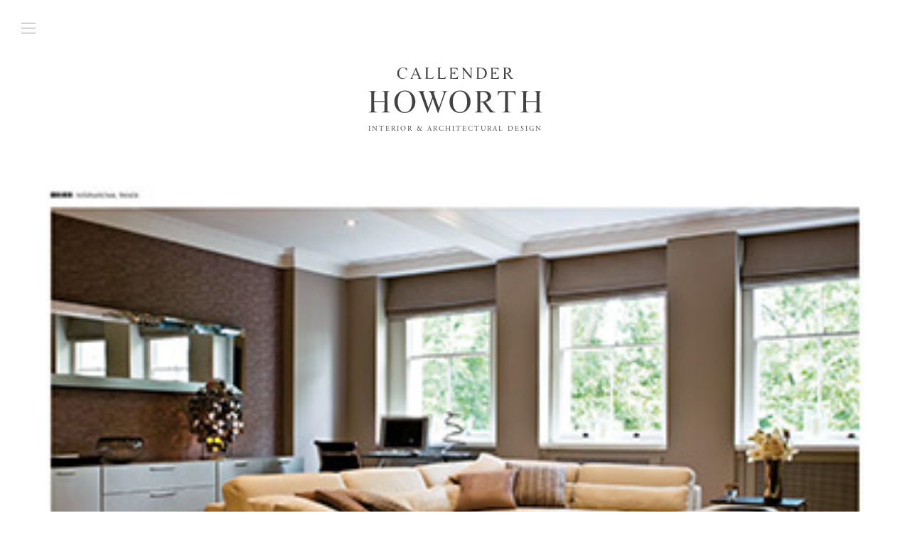

--- FILE ---
content_type: text/html; charset=UTF-8
request_url: https://callenderhoworth.com/pressreleases/modern-decoration-2/
body_size: 35946
content:
<!doctype html>
<html class="no-js" lang="en" dir="ltr">
	<head>
		<meta charset="utf-8">
		<meta http-equiv="x-ua-compatible" content="ie=edge">
		<meta name="viewport" content="width=device-width, initial-scale=1.0">
		<meta property="og:url" content="https://callenderhoworth.com/pressreleases/modern-decoration-2/" />
		<meta property="og:type" content="article" />
		<meta property="og:image" content="https://callenderhoworth.com/wp-content/uploads/2012/05/InternationalTrends_March-2012_400px.jpg" />
		<meta property="og:description" content="Callender Howorth среди лучших дизайнеров года!"/>
		<script>!function(e,c){e[c]=e[c]+(e[c]&&" ")+"quform-js"}(document.documentElement,"className");</script><meta name='robots' content='index, follow, max-image-preview:large, max-snippet:-1, max-video-preview:-1' />

	<!-- This site is optimized with the Yoast SEO Premium plugin v22.9 (Yoast SEO v24.0) - https://yoast.com/wordpress/plugins/seo/ -->
	<title>Modern Decoration | Callender Howorth</title>
	<link rel="canonical" href="https://callenderhoworth.com/pressreleases/modern-decoration-2/" />
	<meta property="og:locale" content="en_GB" />
	<meta property="og:type" content="article" />
	<meta property="og:title" content="Modern Decoration" />
	<meta property="og:description" content="Callender Howorth среди лучших дизайнеров года!" />
	<meta property="og:url" content="https://callenderhoworth.com/pressreleases/modern-decoration-2/" />
	<meta property="og:site_name" content="Callender Howorth" />
	<meta property="article:modified_time" content="2015-07-16T15:18:43+00:00" />
	<meta property="og:image" content="https://callenderhoworth.com/wp-content/uploads/2012/05/InternationalTrends_March-2012_400px.jpg" />
	<meta property="og:image:width" content="400" />
	<meta property="og:image:height" content="263" />
	<meta property="og:image:type" content="image/jpeg" />
	<meta name="twitter:card" content="summary_large_image" />
	<script type="application/ld+json" class="yoast-schema-graph">{"@context":"https://schema.org","@graph":[{"@type":"WebPage","@id":"https://callenderhoworth.com/pressreleases/modern-decoration-2/","url":"https://callenderhoworth.com/pressreleases/modern-decoration-2/","name":"Modern Decoration | Callender Howorth","isPartOf":{"@id":"https://callenderhoworth.com/#website"},"primaryImageOfPage":{"@id":"https://callenderhoworth.com/pressreleases/modern-decoration-2/#primaryimage"},"image":{"@id":"https://callenderhoworth.com/pressreleases/modern-decoration-2/#primaryimage"},"thumbnailUrl":"https://callenderhoworth.com/wp-content/uploads/2012/05/InternationalTrends_March-2012_400px.jpg","datePublished":"2015-07-15T16:59:48+00:00","dateModified":"2015-07-16T15:18:43+00:00","breadcrumb":{"@id":"https://callenderhoworth.com/pressreleases/modern-decoration-2/#breadcrumb"},"inLanguage":"en-GB","potentialAction":[{"@type":"ReadAction","target":["https://callenderhoworth.com/pressreleases/modern-decoration-2/"]}]},{"@type":"ImageObject","inLanguage":"en-GB","@id":"https://callenderhoworth.com/pressreleases/modern-decoration-2/#primaryimage","url":"https://callenderhoworth.com/wp-content/uploads/2012/05/InternationalTrends_March-2012_400px.jpg","contentUrl":"https://callenderhoworth.com/wp-content/uploads/2012/05/InternationalTrends_March-2012_400px.jpg","width":400,"height":263},{"@type":"BreadcrumbList","@id":"https://callenderhoworth.com/pressreleases/modern-decoration-2/#breadcrumb","itemListElement":[{"@type":"ListItem","position":1,"name":"Home","item":"https://callenderhoworth.com/"},{"@type":"ListItem","position":2,"name":"Modern Decoration"}]},{"@type":"WebSite","@id":"https://callenderhoworth.com/#website","url":"https://callenderhoworth.com/","name":"Callender Howorth","description":"Luxury Interior Designer in London, Architecture &amp; Styling | Callender Howorth","potentialAction":[{"@type":"SearchAction","target":{"@type":"EntryPoint","urlTemplate":"https://callenderhoworth.com/?s={search_term_string}"},"query-input":{"@type":"PropertyValueSpecification","valueRequired":true,"valueName":"search_term_string"}}],"inLanguage":"en-GB"}]}</script>
	<!-- / Yoast SEO Premium plugin. -->


<link rel="alternate" title="oEmbed (JSON)" type="application/json+oembed" href="https://callenderhoworth.com/wp-json/oembed/1.0/embed?url=https%3A%2F%2Fcallenderhoworth.com%2Fpressreleases%2Fmodern-decoration-2%2F" />
<link rel="alternate" title="oEmbed (XML)" type="text/xml+oembed" href="https://callenderhoworth.com/wp-json/oembed/1.0/embed?url=https%3A%2F%2Fcallenderhoworth.com%2Fpressreleases%2Fmodern-decoration-2%2F&#038;format=xml" />
<style id='wp-img-auto-sizes-contain-inline-css' type='text/css'>
img:is([sizes=auto i],[sizes^="auto," i]){contain-intrinsic-size:3000px 1500px}
/*# sourceURL=wp-img-auto-sizes-contain-inline-css */
</style>
<style id='wp-emoji-styles-inline-css' type='text/css'>

	img.wp-smiley, img.emoji {
		display: inline !important;
		border: none !important;
		box-shadow: none !important;
		height: 1em !important;
		width: 1em !important;
		margin: 0 0.07em !important;
		vertical-align: -0.1em !important;
		background: none !important;
		padding: 0 !important;
	}
/*# sourceURL=wp-emoji-styles-inline-css */
</style>
<style id='wp-block-library-inline-css' type='text/css'>
:root{--wp-block-synced-color:#7a00df;--wp-block-synced-color--rgb:122,0,223;--wp-bound-block-color:var(--wp-block-synced-color);--wp-editor-canvas-background:#ddd;--wp-admin-theme-color:#007cba;--wp-admin-theme-color--rgb:0,124,186;--wp-admin-theme-color-darker-10:#006ba1;--wp-admin-theme-color-darker-10--rgb:0,107,160.5;--wp-admin-theme-color-darker-20:#005a87;--wp-admin-theme-color-darker-20--rgb:0,90,135;--wp-admin-border-width-focus:2px}@media (min-resolution:192dpi){:root{--wp-admin-border-width-focus:1.5px}}.wp-element-button{cursor:pointer}:root .has-very-light-gray-background-color{background-color:#eee}:root .has-very-dark-gray-background-color{background-color:#313131}:root .has-very-light-gray-color{color:#eee}:root .has-very-dark-gray-color{color:#313131}:root .has-vivid-green-cyan-to-vivid-cyan-blue-gradient-background{background:linear-gradient(135deg,#00d084,#0693e3)}:root .has-purple-crush-gradient-background{background:linear-gradient(135deg,#34e2e4,#4721fb 50%,#ab1dfe)}:root .has-hazy-dawn-gradient-background{background:linear-gradient(135deg,#faaca8,#dad0ec)}:root .has-subdued-olive-gradient-background{background:linear-gradient(135deg,#fafae1,#67a671)}:root .has-atomic-cream-gradient-background{background:linear-gradient(135deg,#fdd79a,#004a59)}:root .has-nightshade-gradient-background{background:linear-gradient(135deg,#330968,#31cdcf)}:root .has-midnight-gradient-background{background:linear-gradient(135deg,#020381,#2874fc)}:root{--wp--preset--font-size--normal:16px;--wp--preset--font-size--huge:42px}.has-regular-font-size{font-size:1em}.has-larger-font-size{font-size:2.625em}.has-normal-font-size{font-size:var(--wp--preset--font-size--normal)}.has-huge-font-size{font-size:var(--wp--preset--font-size--huge)}.has-text-align-center{text-align:center}.has-text-align-left{text-align:left}.has-text-align-right{text-align:right}.has-fit-text{white-space:nowrap!important}#end-resizable-editor-section{display:none}.aligncenter{clear:both}.items-justified-left{justify-content:flex-start}.items-justified-center{justify-content:center}.items-justified-right{justify-content:flex-end}.items-justified-space-between{justify-content:space-between}.screen-reader-text{border:0;clip-path:inset(50%);height:1px;margin:-1px;overflow:hidden;padding:0;position:absolute;width:1px;word-wrap:normal!important}.screen-reader-text:focus{background-color:#ddd;clip-path:none;color:#444;display:block;font-size:1em;height:auto;left:5px;line-height:normal;padding:15px 23px 14px;text-decoration:none;top:5px;width:auto;z-index:100000}html :where(.has-border-color){border-style:solid}html :where([style*=border-top-color]){border-top-style:solid}html :where([style*=border-right-color]){border-right-style:solid}html :where([style*=border-bottom-color]){border-bottom-style:solid}html :where([style*=border-left-color]){border-left-style:solid}html :where([style*=border-width]){border-style:solid}html :where([style*=border-top-width]){border-top-style:solid}html :where([style*=border-right-width]){border-right-style:solid}html :where([style*=border-bottom-width]){border-bottom-style:solid}html :where([style*=border-left-width]){border-left-style:solid}html :where(img[class*=wp-image-]){height:auto;max-width:100%}:where(figure){margin:0 0 1em}html :where(.is-position-sticky){--wp-admin--admin-bar--position-offset:var(--wp-admin--admin-bar--height,0px)}@media screen and (max-width:600px){html :where(.is-position-sticky){--wp-admin--admin-bar--position-offset:0px}}
/*wp_block_styles_on_demand_placeholder:6973f672c1525*/
/*# sourceURL=wp-block-library-inline-css */
</style>
<style id='classic-theme-styles-inline-css' type='text/css'>
/*! This file is auto-generated */
.wp-block-button__link{color:#fff;background-color:#32373c;border-radius:9999px;box-shadow:none;text-decoration:none;padding:calc(.667em + 2px) calc(1.333em + 2px);font-size:1.125em}.wp-block-file__button{background:#32373c;color:#fff;text-decoration:none}
/*# sourceURL=/wp-includes/css/classic-themes.min.css */
</style>
<link rel='stylesheet' id='contact-form-7-css' href='https://callenderhoworth.com/wp-content/plugins/contact-form-7/includes/css/styles.css?ver=6.1.4' type='text/css' media='all' />
<link rel='stylesheet' id='quform-css' href='https://callenderhoworth.com/wp-content/plugins/quform/cache/quform.css?ver=1740295201' type='text/css' media='all' />
<script type="text/javascript" src="https://callenderhoworth.com/wp-includes/js/jquery/jquery.min.js?ver=3.7.1" id="jquery-core-js"></script>
<script type="text/javascript" src="https://callenderhoworth.com/wp-includes/js/jquery/jquery-migrate.min.js?ver=3.4.1" id="jquery-migrate-js"></script>
<link rel="https://api.w.org/" href="https://callenderhoworth.com/wp-json/" /><link rel="EditURI" type="application/rsd+xml" title="RSD" href="https://callenderhoworth.com/xmlrpc.php?rsd" />
<meta name="generator" content="WordPress 6.9" />
<link rel='shortlink' href='https://callenderhoworth.com/?p=3592' />
				
				<link rel="stylesheet" href="https://use.typekit.net/bpy1vul.css">
		<link rel="stylesheet" href="/wp-content/themes/ch/css/foundation.css">
		<link rel="stylesheet" type="text/css" href="/wp-content/themes/ch/slick/slick.css"/>
		<link rel="stylesheet" type="text/css" href="/wp-content/themes/ch/slick/slick-theme.css"/>
		<link rel="stylesheet" href="/wp-content/themes/ch/css/app.css">
		<link rel="icon" type="image/png" sizes="96x96" href="/wp-content/uploads/2021/01/Favicon.png">
		<!-- Facebook pixel -->
		<!-- Facebook Pixel Code -->
		<script>
			!function(f,b,e,v,n,t,s)
			{if(f.fbq)return;n=f.fbq=function(){n.callMethod?
			n.callMethod.apply(n,arguments):n.queue.push(arguments)};
			if(!f._fbq)f._fbq=n;n.push=n;n.loaded=!0;n.version='2.0';
			n.queue=[];t=b.createElement(e);t.async=!0;
			t.src=v;s=b.getElementsByTagName(e)[0];
			s.parentNode.insertBefore(t,s)}(window,document,'script',
			'https://connect.facebook.net/en_US/fbevents.js');
			
			fbq('init', '180772218066550'); 
			fbq('track', 'PageView');
			fbq('track', 'Contact');
			fbq('track', 'Lead');
			
			</script>
			<noscript>
			 <img height="1" width="1" 
			src="https://www.facebook.com/tr?id=180772218066550&ev=PageView
			&noscript=1"/>
			</noscript>
		<!-- End Facebook Pixel Code -->
		<!-- Google Tag Manager -->
		<script>(function(w,d,s,l,i){w[l]=w[l]||[];w[l].push({'gtm.start':
		new Date().getTime(),event:'gtm.js'});var f=d.getElementsByTagName(s)[0],
		j=d.createElement(s),dl=l!='dataLayer'?'&l='+l:'';j.async=true;j.src=
		'https://www.googletagmanager.com/gtm.js?id='+i+dl;f.parentNode.insertBefore(j,f);
		})(window,document,'script','dataLayer','GTM-NWBNSPF');</script>
		<!-- End Google Tag Manager -->
		<!-- Global site tag (gtag.js) - Google Analytics -->
		<script async src="https://www.googletagmanager.com/gtag/js?id=G-3ZRZKCSWHR"></script>
		<script>
		  window.dataLayer = window.dataLayer || [];
		  function gtag(){dataLayer.push(arguments);}
		  gtag('js', new Date());

		  gtag('config', 'G-3ZRZKCSWHR');
		</script>
	</head>
	<body class="wp-singular press_release-template-default single single-press_release postid-3592 wp-theme-ch">
		
		<div id="hamburger">
			<svg version="1.1" xmlns="http://www.w3.org/2000/svg" xmlns:xlink="http://www.w3.org/1999/xlink" x="0px" y="0px"
	 viewBox="0 0 20 15" style="enable-background:new 0 0 20 15;" xml:space="preserve">

<rect class="disa" width="20" height="1"/>
<rect class="disa" y="14" class="st0" width="20" height="1"/>
<rect class="turn-1" y="7" class="st0" width="20" height="1"/>
<rect class="turn-2" y="7" class="st0" width="20" height="1"/>
</svg>
		</div>
		
		<nav>
			<ul>
				<li>
					<a href="/">
						Home
					</a>
				</li>
				<li>
					<a href="/about-us">
						About Us
					</a>
				</li>
				<li>
					<a href="/what-we-do">
						What We Do
					</a>
				</li>
				<li>
					<a href="/luxury-interior-design-projects">
						Projects
					</a>
				</li>
				<li>
					<a href="/london-interior-designers-blog">
						Insights
					</a>
				</li>
				<li>
					<a href="/press">
						Press
					</a>
				</li>
				<li>
					<a href="/contact">
						Contact
					</a>
				</li>
			</ul>
		</nav>
		
		<div id="container">
			
			
		
			<div id="logo">
				<a href="/">
					<svg version="1.1" xmlns="http://www.w3.org/2000/svg" xmlns:xlink="http://www.w3.org/1999/xlink" x="0px" y="0px"
	 viewBox="0 0 1178 308" style="enable-background:new 0 0 1178 308;" xml:space="preserve">
<path d="M533.5,161.9c-4,0.8-8.6,4.3-11.3,8.9c-1.1,1.8-6.4,15.8-11.7,31.2c-5.3,15.4-12.9,37-16.7,48c-3.8,11-8.2,23.8-9.8,28.5
	c-4.5,13.5-10,28.4-10.8,29.2c-0.4,0.4-1.2,0.4-1.8,0c-0.7-0.4-3.4-7.2-6.2-15.2S456.9,269,453,258c-3.9-11-8.7-24.7-10.7-30.5
	c-1.9-5.8-4.1-11.5-4.7-12.8c-1.2-2.3-1.3-2.2-2.6,2c-0.7,2.4-2.8,8.4-4.6,13.3c-1.8,5-8.7,24.3-15.4,42.9
	c-6.6,18.7-12.2,34.2-12.5,34.4c-1.6,1.6-3.8-2.9-9.9-19.9c-3.7-10.7-8.6-24.1-10.7-29.9c-2.1-5.8-7.4-20.6-11.8-33
	c-21.4-60.2-20.9-59.3-29.2-61.9c-2.4-0.8-5.1-1.7-5.9-2c-1.9-0.7,20.4-1.3,38.2-0.9c12.4,0.3,13.3,0.7,5.3,2.3
	c-3.8,0.8-6.7,6.1-6,11c0.5,3.8,7.7,25.3,22,66c3.7,10.5,7.9,22.5,9.3,26.8c1.4,4.3,2.9,7.4,3.4,6.9c0.7-0.7,9.7-25.7,15.3-42.7
	c1.3-3.8,4.1-12,6.3-18l4-11l-5.2-14.5c-4.6-12.7-5.8-15.1-9.8-19.2c-3.5-3.6-5.7-4.9-8.8-5.4c-10.3-1.7-3-2.4,22.7-2.3
	c25.4,0.1,27.3,0.2,22.3,1.5c-7.2,1.7-10,4.8-10,11.2c0,4.5,5.2,20.8,20,62.2c2.8,8,7,19.8,9.2,26.3c2.2,6.4,4.3,11.7,4.7,11.7
	c1.2,0,33.4-94.2,33.9-99.1c0.2-2.5-0.1-5.5-0.7-6.6c-1.3-2.6-7-5.3-10.9-5.3c-1.7,0-3.4-0.4-3.7-1c-0.4-0.7,6.7-1,20.5-1
	C536.7,159.5,542.2,160.3,533.5,161.9z M309.9,194.4c10.9,20.9,11.3,51.7,1.1,72.3c-9.9,20-26.2,33.9-45.6,38.8
	c-7.3,1.9-24.8,2.6-32.4,1.3c-15.6-2.6-32.6-13.7-42.3-27.7c-10.1-14.4-14.1-27.8-14.1-47.6c0-16.1,1.3-22.3,8-36
	c3.9-7.9,6.1-10.9,13.3-18.1c13-12.9,25.1-18.9,42.8-20.9C269.7,153.2,295.9,167.6,309.9,194.4z M295.1,220
	c-3.4-37.7-20.4-58.4-48.3-58.5c-21.2,0-36,12.8-43.4,37.3c-9.5,31.8-2.9,73.8,14.3,91.4c9.6,9.8,22.2,13.6,37.3,11.3
	C284,296.9,299.2,266.1,295.1,220z M675.8,279.6c-10.3,13.7-23.7,22.8-38.9,26.4c-10,2.3-27.7,1.9-36.9-0.9
	c-11-3.3-19.1-7.8-26.6-14.8c-16.7-15.6-23.9-33.7-23.8-59.3c0.1-22.8,5.6-37.5,19.5-52.2c12.8-13.6,26.1-20.2,44.8-22.3
	c13.3-1.5,30,1.5,40,7.3C693.3,186.5,703.9,242.3,675.8,279.6z M659.8,187c-8.2-16.3-22.7-25.5-40.3-25.5
	c-17.1,0-30.4,8.8-38.6,25.5c-6.8,13.9-8.2,21.1-8.2,43.5c-0.1,17,0.2,20.7,2.1,28.5c4.7,18.9,14,32.8,25.6,38.5
	c9,4.4,17,5.7,26.6,4.1c10.5-1.8,17-4.9,23.5-11.5c10.5-10.6,15.6-23.5,17.7-44.8C670.1,225.3,666.6,200.7,659.8,187z M145.8,302.5
	c-5.5-0.1-12.1-3.1-14.5-6.6c-1.7-2.6-1.8-6.6-2.1-59.4c-0.2-31.1,0-58.9,0.3-61.9c1-8,4.9-11.7,14-13.5c6.5-1.3,5-1.4-24-1.4
	c-27.2,0-30.3,0.1-25,1.2c7.6,1.6,10.5,3,13,6.4c1.9,2.5,2,4.5,2.3,31.5l0.3,28.7H75H40V200c0-30,0.4-32.8,5.5-36.1
	c1.5-1,5.7-2.3,9.4-3c5.8-1,2.8-1.2-24.4-1.2c-29,0-30.6,0.1-24.6,1.4c8.3,1.8,10.8,3.5,13.2,9c1.9,4.2,2,6.8,1.7,63.1
	c-0.3,64-0.2,62.3-6,66.6c-1.8,1.4-4.9,2.2-8.8,2.5c-3.3,0.2-6,0.8-6,1.3s13.6,0.9,30.5,0.9c19.7,0,30.5-0.4,30.5-1
	c0-0.5-1.6-1-3.6-1c-5.6,0-11-2-14.1-5.2l-2.8-2.9l-0.3-30.5l-0.3-30.4H75h35.1l-0.3,29.9c-0.3,28.5-0.4,30.1-2.4,32.8
	c-2.8,3.9-8,6.3-13.6,6.3c-2.7,0-4.8,0.5-4.8,1c0,0.6,10.8,1,30.5,1s30.5-0.4,30.5-1C150,303,148.1,302.5,145.8,302.5z M862,303.6
	c0,0.5-8.4,0.9-19,0.9h-19l-2.5-3.7c-1.3-2.1-7.1-10.2-12.7-17.9c-8.5-11.7-17.1-23.5-32.7-45.1c-1.4-2-2.5-2.2-10.5-2.3h-8.8
	l0.4,27.8c0.5,32.2,0.9,34,8,37.2c2.4,1.1,6.4,2,9.1,2c2.6,0,4.7,0.5,4.7,1c0,0.6-10.8,1-30.5,1s-30.5-0.4-30.5-1c0-0.5,1.9-1,4.2-1
	s6.2-1,8.6-2.1c8-3.9,7.7-1.3,7.7-68.9c0-64.8,0.2-63-5.7-67.3c-1.4-1.1-5.5-2.5-9-3.3c-5.5-1.1-1.4-1.2,33.2-1
	c34.5,0.2,40.2,0.5,45,2.1c15.4,4.9,24.2,13.4,27.6,26.7c1.4,5.2,1.4,7.4,0.5,13.1c-0.6,3.8-1.9,8.3-2.7,9.9
	c-2.3,4.5-9.2,11.6-13.9,14.3c-4.1,2.4-15.5,6.5-18.1,6.5c-2,0-1.7,1.5,0.9,4.7c1.3,1.5,7.9,10.7,14.7,20.3
	c25,35.5,30.1,40.3,45.8,44C859.6,302.1,862,303.1,862,303.6z M786,227.6c7.9-3,14.8-8.7,18.4-15.1c2.9-5.1,3.1-6.2,3.1-15
	c0-7.5-0.4-10.4-2.1-14.1c-6.7-14.3-21.2-20.3-41.2-16.9l-7.2,1.2v31.5v31.6l11.8-0.5C777.3,229.9,782,229.2,786,227.6z
	 M994.8,159.5H936h-58.9l-0.5,4.3c-1.2,10.1-1.6,27.7-0.7,27.7c0.6,0,1.3-1.2,1.7-2.7c2.2-10.4,6.7-17.1,13.9-20.4
	c3.3-1.5,6.5-1.9,19.3-1.9h15.3l-0.3,63.4c-0.3,62.4-0.3,63.5-2.4,66.3c-2.8,3.9-8,6.3-13.6,6.3c-2.7,0-4.8,0.5-4.8,1
	c0,0.6,10.7,1,30,1s30-0.4,30-1c0-0.5-1.9-1-4.2-1s-6.1-0.9-8.4-2c-7.6-3.7-7.4-1.6-7.4-72.1v-62l15.8,0.3
	c14.4,0.3,16.1,0.5,20.6,2.8c6.3,3.2,10.2,8.6,11.8,16.1c0.7,3.3,1.7,5.9,2.3,5.9c1.2,0,1.1-9-0.1-24.7L994.8,159.5z M1173.7,302.5
	c-5.6,0-12.8-3.6-14.7-7.5c-2.1-4.2-2.3-121.2-0.1-126.2c1.8-4.3,4.9-6.2,12.9-7.8c6.1-1.2,4.1-1.3-24.3-1.3
	c-26.9,0-30.2,0.2-25,1.2c7.3,1.5,9.5,2.6,12.9,6.7l2.6,3.1v28.4v28.4h-35h-35l0.1-27.2c0-18.5,0.4-28.4,1.2-30.7
	c1.7-4.8,5.5-7.2,13.4-8.6c6-1.1,3.3-1.3-24.2-1.3c-27.6,0-30.3,0.2-24.7,1.3c7.4,1.5,11,3.7,13.5,8.6c1.6,3.2,1.7,7.7,1.5,63.6
	c-0.3,58.7-0.3,60.2-2.3,62.9c-3,3.9-8.2,6.4-13.7,6.4c-2.7,0-4.8,0.5-4.8,1c0,0.6,10.8,1,30.5,1s30.5-0.4,30.5-1c0-0.5-1.8-1-4.1-1
	c-2.2,0-6.2-0.9-8.8-2.1c-7.9-3.4-8.1-4.1-8.1-37.9v-29h35h35v28.8c0,25.3-0.2,29.1-1.8,32.1c-2.6,5.2-6.3,7.4-13.2,7.9
	c-3.3,0.2-6,0.8-6,1.3s13.6,0.9,30.5,0.9c19.7,0,30.5-0.4,30.5-1C1178,303,1176.1,302.5,1173.7,302.5z M225.8,77.4
	c8.5,1.2,13.9,0.3,21.7-3.5c5.3-2.6,8.1-4.7,11.4-8.9c2.4-3.1,4.1-5.8,3.8-6.1c-0.6-0.6-7.6,6.6-7.7,7.8c0,0.4-2.1,2-4.7,3.5
	C246,72.7,244.6,73,236,73c-8.6,0-10-0.3-14.2-2.8c-10-5.8-14.3-16.7-13.6-33.6c0.7-14.9,4.9-24.5,13-29.8c3.5-2.4,5.4-2.9,12.3-3.1
	c6.7-0.3,8.9,0,12.2,1.6c5.4,2.8,9.9,7.7,12.9,14c1.4,3,2.7,5.2,3,5c0.7-0.8-0.9-22.8-1.8-22.8c-0.4,0-0.8,0.5-0.8,1
	c0,2.5-4.4,2.6-10.9,0.2c-15.3-5.6-33-1.4-42.6,10c-1.6,1.8-4.2,6.2-5.9,9.8c-2.9,6-3.1,7.3-3.1,17.5c0,9.8,0.3,11.6,2.7,16.7
	C204.5,68.1,214.4,75.8,225.8,77.4z M341,69.7c0-0.6-1.5-5-3.2-9.7l-3.3-8.5l-15.3,0.2L303.9,52l-3.5,7.9c-1.9,4.4-3.4,8.7-3.4,9.7
	c0,2.1,3.6,4.9,6.2,4.9c1,0,1.8,0.5,1.8,1c0,0.6-4.3,1-11,1c-6,0-11-0.4-11-0.8s1.5-1.3,3.3-2c4-1.4,5.4-3.7,13.6-23.2
	c3.4-8,8-18.5,10.1-23.5c2.1-4.9,5.5-12.8,7.5-17.5c4.4-10.2,5.1-11.1,6.4-7.9c0.6,1.3,3.5,8.5,6.6,15.9c6.8,16.2,13.7,33,17.8,42.5
	c3.8,9.1,7.1,13.4,10.8,14.2c6.8,1.3,1.9,2.3-11.7,2.3c-9.4,0-14.3-0.4-13.9-1c0.3-0.5,1.4-1,2.4-1C337.9,74.5,341,71.5,341,69.7z
	 M332,46.7c0-0.5-1.5-4.4-3.4-8.8c-1.8-4.3-4.6-10.9-6.1-14.7c-1.6-3.7-3-6.6-3.2-6.3c-0.4,0.4-13.3,29.7-13.3,30.3
	c0,0.2,5.9,0.3,13,0.3C326.2,47.5,332,47.1,332,46.7z M409.4,76.2l28.9-0.2l2.9-8.5c3.7-11,3.5-12.6-0.4-6c-5.6,9.2-9.7,10.9-26,11
	c-10.8,0-12.3-0.7-13.3-6.3c-0.4-1.8-0.5-15.7-0.3-31l0.3-27.9l2.4-1.9c1.3-1,3.5-1.9,5-1.9c1.4,0,3.3-0.5,4.1-1
	c1-0.6-4.2-0.9-15.5-0.9c-14.3,0.1-16.4,0.3-13.4,1.3c7.3,2.3,7,0.2,6.7,36.4l-0.3,32.6l-2.5,1.2c-1.4,0.7-3.6,1.7-5,2.3
	C381.2,76.1,388.9,76.3,409.4,76.2z M520.9,76.5l1.6-5.7c0.9-3.2,2-6.9,2.5-8.3c1.8-5.4,1.9-6,1.2-6c-0.5,0-1.3,1.5-2,3.4
	c-1.9,5.1-7.4,10.1-12.6,11.5c-2.4,0.6-8.9,1.1-14.2,1.1c-14.5,0-13.4,2.8-13.4-34.2c0-29.5,0.1-30.9,2-32.8c1.2-1.2,3.3-2,5.4-2
	c1.9,0,3.8-0.4,4.1-1c0.4-0.7-5.2-1-16.2-0.9c-13,0.1-16,0.3-13.3,1.1c1.9,0.6,4.1,1.2,4.8,1.4c2.8,0.8,3.3,6.1,3,36.5
	c-0.3,29.5-0.4,30.9-2.3,32.3c-1.1,0.9-2.9,1.6-4,1.6c-1.1,0-2.7,0.5-3.5,1c-1,0.6,8.5,1,27.7,1H520.9z M605.7,76.5l1.4-12
	c0.8-6.6,1.2-12,0.8-12c-0.4,0-1,1.7-1.4,3.7c-2.2,12-7.9,15.5-26.3,16.1c-8.8,0.3-12.6,0.1-13.7-0.8c-1.2-1-1.5-4.1-1.5-16.1V40.5
	h6.9c11,0,12.3,0.9,14.9,10c0.8,2.7,1-0.1,1.1-12.3c0.1-10.3-0.2-15.6-0.9-15.2c-0.5,0.3-1,2.1-1,3.8c-0.1,6.3-4,8.7-13.9,8.7H565
	V20.9V6.2l13.3,0.5C590,7.1,592.1,7.4,596,9.6c4.3,2.4,5.9,4.4,8.1,10.4c1.8,4.8,2,1.7,0.6-8l-1.2-9L575,2.8
	c-16.6,0-27.1,0.2-25,0.7c6,1.5,6,1.3,6,35.9c0,17.6-0.4,32.2-1,33.1c-0.5,0.8-2.6,2-4.7,2.6c-3.1,1,1.4,1.2,25.8,1.3L605.7,76.5z
	 M686.1,3.2c7.2,0.8,7.4,1.3,7.7,30.6l0.3,26l-4.3-5.3c-2.4-2.9-5.4-6.7-6.8-8.5c-1.4-1.8-8.3-10.4-15.5-19
	c-7.1-8.7-14.5-17.7-16.3-20.1L648,2.5h-8.3h-8.2l3.4,1.8c6.8,3.4,7.1,5.1,7.1,37.8c0,28.8,0,29.1-2.2,31.1
	c-1.3,1.2-3.6,2.3-5.3,2.6c-1.6,0.2,2.9,0.4,10,0.4c7.9,0.1,11.6-0.2,9.3-0.6c-4.8-1-6.6-2.6-7.3-6.5c-0.3-1.7-0.5-14.1-0.3-27.5
	l0.3-24.3l7,8.3c3.9,4.6,7.9,9.5,9,11c7.1,9.6,33,39.9,34.1,39.9c1.1,0,1.4-6.5,1.6-34.4c0.3-38.6,0.2-38.1,7.7-38.9
	c2-0.2-2.5-0.4-9.9-0.4C688.6,2.8,684.1,3,686.1,3.2z M729,75.3c1.4-0.5,3.6-1.5,5-2.2l2.5-1.2l0.3-32.6c0.3-36.2,0.6-34.1-6.7-36.4
	c-3-1-0.6-1.2,14.6-1.3c21.4-0.1,31.9,1.1,39,4.5c24.9,12,24.1,54.3-1.3,65.5c-8.4,3.8-16.9,4.9-36.9,4.8
	C731.6,76.4,727.2,76.1,729,75.3z M747,71.5l2.3,0.5c7.3,1.6,17,1.2,22.4-1c5.3-2.2,11.8-9,14.9-15.8c2.6-5.5,2.9-7.3,2.9-16.2
	s-0.3-10.7-2.9-16.3C780.3,9,766.4,2.5,750.8,5.8L747,6.6V39V71.5z M827.5,74.7c-2.1,0.5-4.1,1.1-4.4,1.3
	c-0.2,0.3,12.9,0.5,29.2,0.5h29.6l0.5-3.2c1.4-8.4,2.6-17.9,2.6-19.5c-0.1-2.8-1.6,0.3-2.4,4.8c-0.9,4.8-3.8,8.5-8.9,11.1
	c-3.3,1.6-6.6,2.2-15.3,2.6c-6.2,0.2-12.4,0.2-13.8-0.2l-2.6-0.6V56V40.5h7c3.8,0,8,0.5,9.3,1.1c2.9,1.3,4.7,4.8,4.7,8.9
	c0,1.7,0.5,3,1,3c0.6,0,1-5.8,1-15.5s-0.4-15.5-1-15.5c-0.5,0-1,1.6-1,3.6c0,2.6-0.8,4.3-2.9,6.5c-2.7,2.7-3.5,2.9-10.5,2.9H842
	V20.9V6.2l13.3,0.5c8,0.3,14.2,1,15.7,1.7c4.5,2.4,9,7.4,9.6,10.8c0.3,1.8,1,3.3,1.5,3.3s0.6-1.2,0.3-2.7c-0.3-1.6-0.8-5.9-1.2-9.8
	l-0.7-7l-29-0.2c-23.9-0.1-28.2,0.1-24.5,1c4.2,1.1,4.5,1.5,5.2,5.2c0.9,5.2,0.9,55.8,0,61C831.5,73.6,831.1,74,827.5,74.7z
	 M909,75.5c0.8-0.5,2.4-1,3.6-1c1.1,0,2.9-0.9,4-2.1c1.8-2,1.9-4.2,2.2-30.9C919,23,918.7,11.2,918,8.6c-0.9-3.6-1.5-4.1-5.8-5.4
	c-4.5-1.4-4.1-1.5,12.3-1.6c26-0.1,32.9,1.5,38.1,9.1c7.2,10.4,2.5,22.8-10.4,27.4l-4.9,1.8l4.4,6c2.4,3.4,6.2,8.8,8.5,12.1
	c7.3,10.4,11.4,14.2,16.9,15.6c2.7,0.7,4.9,1.6,4.9,2.1c0,0.4-4.4,0.8-9.7,0.8h-9.8l-9-12.6c-4.9-6.9-10.5-14.7-12.4-17.4
	c-3.2-4.7-3.6-5-7.7-5H929v14.8c0,13.2,0.2,15.1,1.8,16.5c1,1,2.7,1.7,3.8,1.7c1,0,2.6,0.5,3.4,1c1,0.6-3.8,1-14.5,1
	S908,76.1,909,75.5z M929,38.8l6.1-0.7c3.4-0.3,8-1.6,10.2-2.8c5.6-3.1,8.7-8,8.7-13.5c0-11.4-8.4-18.3-20.4-16.7L929,5.8v16.5V38.8
	z"/>
</svg>
				</a>
				<div id="subHead">
					<h6>
						Interior & Architectural Design
					</h6>
				</div>
			</div>
			
			
		
		

<div class="grid-container fullimage">
	<div class="grid-x grid-margin-x">
		<div class="small-12 small-offset-0 medium-12 medium-offset-0 cell">
<!-- 			<hr /> -->	
			
			<img width="400" height="263" src="https://callenderhoworth.com/wp-content/uploads/2012/05/InternationalTrends_March-2012_400px.jpg" class="attachment-large size-large wp-post-image" alt="" decoding="async" fetchpriority="high" srcset="https://callenderhoworth.com/wp-content/uploads/2012/05/InternationalTrends_March-2012_400px.jpg 400w, https://callenderhoworth.com/wp-content/uploads/2012/05/InternationalTrends_March-2012_400px-300x197.jpg 300w" sizes="(max-width: 400px) 100vw, 400px" />		</div>
	</div>
</div>

<div class="grid-container">
	<div class="grid-x grid-margin-x">
		<div class="small-10 small-offset-1 medium-12 medium-offset-0 cell">
		
			<div class="article">
		
				<h1>Modern Decoration</h1>
				<p class="date">July 15, 2015</p>
				
			
				<p>Callender Howorth среди лучших дизайнеров года!</p>
				
			</div>
		</div>
	
	</div>
</div>

<div class="grid-container">
	<div class="grid-x grid-margin-x">
		<div class="small-10 small-offset-1 medium-4 medium-offset-4 cell">
			
			<a href="/london-interior-designers-blog/">
				<button>
					Back to the blog
				</button>
			</a>
			
		</div>
	</div>
</div>
	



			<div class="full-width footer 
			">
				<div class="grid-container expanded">
					
					<div class="grid-x grid-margin-x">
						<div class="small-12 small-offset-0 medium-6 medium-offset-0 cell">
								<ul class="footer">
								<li>
									<a href="/services/uk-interior-design/">
										UK Interior Design
									</a>
								</li>
								<li>
									<a href="/services/interior-architecture/">
										Luxury Interior Architecture
									</a>
								</li>
								<li>
									<a href="/services/interior-renovation/">
										Luxury Interior Renovation
									</a>
								</li>
									<li>
									<a href="/services/live-beautifully-in-france-relocate-with-callender-howorth/">
										Live Beautifully in France
									</a>
								</li>
							</ul>
							
<!-- 							<p>
								3 Perseverance Works &bull; 25 Hackney Road &bull; London E2 8DD<br />
								+44 (0) 207 3368 560 &bull; info@callenderhoworth.com
							</p> -->
						</div>
						<div class="small-6 small-offset-0 medium-2 medium-offset-0 cell">
							<ul class="footer">
								<li>
									<a href="https://www.facebook.com/CallenderHoworth/" target="_blank">
										Facebook
									</a>
								</li>
								<li>
									<a href="https://www.instagram.com/callenderhoworth/?hl=en" target="_blank">
										Instagram
									</a>
								</li>
								<li>
									<a href="https://twitter.com/c_h_studio?lang=en" target="_blank">
										Twitter
									</a>
								</li>
								<li>
									<a href="https://www.houzz.co.uk/professionals/design-and-build/callender-howorth-interior-and-architectural-design-pfvwgb-pf~152086471" target="_blank">
										Houzz
									</a>
								</li>
							</ul>
						</div>
						<div class="small-6 small-offset-0 medium-2 medium-offset-0 cell">
							<ul class="footer">
								<li>
									<a href="/about-us/">
										About us
									</a>
								</li>
								<li>
									<a href="/contact">
										Contact
									</a>
								</li>
								<li>
									<a href="/sitemap">
										Sitemap
									</a>
								</li>
							</ul>
						</div>
						<div class="small-12 small-offset-0 medium-12 large-2 large-offset-0 cell">
							<div id="award">
								
								<table style="width: 162px;" cellpadding="0" cellspacing="0">
									<tr>
										<td style="background:#212121; border: 1px solid #212121;"><a href="https://www.houzz.co.uk/pro/callenderhoworth/callender-howorth-interior-and-architectural-design"><img src="https://callenderhoworth.com/wp-content/uploads/2025/03/houzz-2025.png" alt="Mark Howorth in London, Greater London, UK on Houzz" width="54" height="54" border="0" /></a></td>
										<td style="background:#212121; border: 1px solid #212121;"><a href="https://www.houzz.co.uk/pro/callenderhoworth/callender-howorth-interior-and-architectural-design"><img src="https://callenderhoworth.com/wp-content/uploads/2024/03/houzz-2024.png" alt="Mark Howorth in London, Greater London, UK on Houzz" width="54" height="54" border="0" /></a></td>
										<td style="background:#212121; border: 1px solid #212121;"><a href="https://www.houzz.co.uk/pro/callenderhoworth/callender-howorth-interior-and-architectural-design"><img src="https://callenderhoworth.com/wp-content/uploads/2022/02/chhouzz-5.png" alt="Mark Howorth in London, Greater London, UK on Houzz" width="54" height="54" border="0" /></a></td>
									</tr>
										

									<tr>
										<td style="background:#212121; border: 1px solid #212121;"><a href="https://www.houzz.co.uk/pro/callenderhoworth/callender-howorth-interior-and-architectural-design"><img src="https://callenderhoworth.com/wp-content/uploads/2022/02/chhouzz-3.png" alt="Mark Howorth in London, Greater London, UK on Houzz" width="54" height="54" border="0" /></a></td>
										<td style="background:#212121; border: 1px solid #212121;"><a href="https://www.houzz.co.uk/pro/callenderhoworth/callender-howorth-interior-and-architectural-design"><img src="https://st.hzcdn.com/static_en-GB/badge_54_7@2x.png" alt="Mark Howorth in London, Greater London, UK on Houzz" width="54" height="54" border="0" /></a></td>
										<td style="background:#212121; border: 1px solid #212121;"><a href="https://www.houzz.co.uk/pro/callenderhoworth/callender-howorth-interior-and-architectural-design"><img src="https://st.hzcdn.com/static_en-GB/badge_53_7@2x.png" alt="Mark Howorth in London, Greater London, UK on Houzz" width="54" height="54" border="0" /></a></td>
									</tr>
									<tr>
										<td style="background:#212121; border: 1px solid #212121;"><a href="https://www.houzz.com/pro/callenderhoworth/callender-howorth-interior-and-architectural-design"><img src="https://st.hzcdn.com/static/badge_49_7@2x.png" alt="Mark Howorth in London, Greater London, UK on Houzz" width="54" height="54" border="0" /></a></td>
										<td style="background:#212121; border: 1px solid #212121;"></td>
										<td style="background:#212121; border: 1px solid #212121;"></td>
									</tr>
								</table>
							</div>
						</div>
					</div>
				</div>
				<div class="grid-container expanded">
					<div class="grid-x grid-margin-x">
<!-- 						<div class="small-12 small-offset-0 medium-6 medium-offset-0 cell">
						
							
						</div> -->
					
						<div class="small-12 small-offset-0 medium-6 medium-offset-0 cell">
							<p class="small">
								Luxury Interior Designers & Architects in London<br />
								Callender Howorth &copy; 1997-2026							</p>
						</div>
					</div>
				</div>
			</div>
					</div><!--End Container-->
		<script type="speculationrules">
{"prefetch":[{"source":"document","where":{"and":[{"href_matches":"/*"},{"not":{"href_matches":["/wp-*.php","/wp-admin/*","/wp-content/uploads/*","/wp-content/*","/wp-content/plugins/*","/wp-content/themes/ch/*","/*\\?(.+)"]}},{"not":{"selector_matches":"a[rel~=\"nofollow\"]"}},{"not":{"selector_matches":".no-prefetch, .no-prefetch a"}}]},"eagerness":"conservative"}]}
</script>
<script type="text/javascript" src="https://callenderhoworth.com/wp-includes/js/dist/hooks.min.js?ver=dd5603f07f9220ed27f1" id="wp-hooks-js"></script>
<script type="text/javascript" src="https://callenderhoworth.com/wp-includes/js/dist/i18n.min.js?ver=c26c3dc7bed366793375" id="wp-i18n-js"></script>
<script type="text/javascript" id="wp-i18n-js-after">
/* <![CDATA[ */
wp.i18n.setLocaleData( { 'text direction\u0004ltr': [ 'ltr' ] } );
//# sourceURL=wp-i18n-js-after
/* ]]> */
</script>
<script type="text/javascript" src="https://callenderhoworth.com/wp-content/plugins/contact-form-7/includes/swv/js/index.js?ver=6.1.4" id="swv-js"></script>
<script type="text/javascript" id="contact-form-7-js-before">
/* <![CDATA[ */
var wpcf7 = {
    "api": {
        "root": "https:\/\/callenderhoworth.com\/wp-json\/",
        "namespace": "contact-form-7\/v1"
    }
};
//# sourceURL=contact-form-7-js-before
/* ]]> */
</script>
<script type="text/javascript" src="https://callenderhoworth.com/wp-content/plugins/contact-form-7/includes/js/index.js?ver=6.1.4" id="contact-form-7-js"></script>
<script type="text/javascript" id="quform-js-extra">
/* <![CDATA[ */
var quformL10n = [];
quformL10n = {"pluginUrl":"https:\/\/callenderhoworth.com\/wp-content\/plugins\/quform","ajaxUrl":"https:\/\/callenderhoworth.com\/wp-admin\/admin-ajax.php","ajaxError":"Ajax error","errorMessageTitle":"There was a problem","removeFile":"Remove","supportPageCaching":true};
//# sourceURL=quform-js-extra
/* ]]> */
</script>
<script type="text/javascript" src="https://callenderhoworth.com/wp-content/plugins/quform/cache/quform.js?ver=1740295201" id="quform-js"></script>
<script id="wp-emoji-settings" type="application/json">
{"baseUrl":"https://s.w.org/images/core/emoji/17.0.2/72x72/","ext":".png","svgUrl":"https://s.w.org/images/core/emoji/17.0.2/svg/","svgExt":".svg","source":{"concatemoji":"https://callenderhoworth.com/wp-includes/js/wp-emoji-release.min.js?ver=6.9"}}
</script>
<script type="module">
/* <![CDATA[ */
/*! This file is auto-generated */
const a=JSON.parse(document.getElementById("wp-emoji-settings").textContent),o=(window._wpemojiSettings=a,"wpEmojiSettingsSupports"),s=["flag","emoji"];function i(e){try{var t={supportTests:e,timestamp:(new Date).valueOf()};sessionStorage.setItem(o,JSON.stringify(t))}catch(e){}}function c(e,t,n){e.clearRect(0,0,e.canvas.width,e.canvas.height),e.fillText(t,0,0);t=new Uint32Array(e.getImageData(0,0,e.canvas.width,e.canvas.height).data);e.clearRect(0,0,e.canvas.width,e.canvas.height),e.fillText(n,0,0);const a=new Uint32Array(e.getImageData(0,0,e.canvas.width,e.canvas.height).data);return t.every((e,t)=>e===a[t])}function p(e,t){e.clearRect(0,0,e.canvas.width,e.canvas.height),e.fillText(t,0,0);var n=e.getImageData(16,16,1,1);for(let e=0;e<n.data.length;e++)if(0!==n.data[e])return!1;return!0}function u(e,t,n,a){switch(t){case"flag":return n(e,"\ud83c\udff3\ufe0f\u200d\u26a7\ufe0f","\ud83c\udff3\ufe0f\u200b\u26a7\ufe0f")?!1:!n(e,"\ud83c\udde8\ud83c\uddf6","\ud83c\udde8\u200b\ud83c\uddf6")&&!n(e,"\ud83c\udff4\udb40\udc67\udb40\udc62\udb40\udc65\udb40\udc6e\udb40\udc67\udb40\udc7f","\ud83c\udff4\u200b\udb40\udc67\u200b\udb40\udc62\u200b\udb40\udc65\u200b\udb40\udc6e\u200b\udb40\udc67\u200b\udb40\udc7f");case"emoji":return!a(e,"\ud83e\u1fac8")}return!1}function f(e,t,n,a){let r;const o=(r="undefined"!=typeof WorkerGlobalScope&&self instanceof WorkerGlobalScope?new OffscreenCanvas(300,150):document.createElement("canvas")).getContext("2d",{willReadFrequently:!0}),s=(o.textBaseline="top",o.font="600 32px Arial",{});return e.forEach(e=>{s[e]=t(o,e,n,a)}),s}function r(e){var t=document.createElement("script");t.src=e,t.defer=!0,document.head.appendChild(t)}a.supports={everything:!0,everythingExceptFlag:!0},new Promise(t=>{let n=function(){try{var e=JSON.parse(sessionStorage.getItem(o));if("object"==typeof e&&"number"==typeof e.timestamp&&(new Date).valueOf()<e.timestamp+604800&&"object"==typeof e.supportTests)return e.supportTests}catch(e){}return null}();if(!n){if("undefined"!=typeof Worker&&"undefined"!=typeof OffscreenCanvas&&"undefined"!=typeof URL&&URL.createObjectURL&&"undefined"!=typeof Blob)try{var e="postMessage("+f.toString()+"("+[JSON.stringify(s),u.toString(),c.toString(),p.toString()].join(",")+"));",a=new Blob([e],{type:"text/javascript"});const r=new Worker(URL.createObjectURL(a),{name:"wpTestEmojiSupports"});return void(r.onmessage=e=>{i(n=e.data),r.terminate(),t(n)})}catch(e){}i(n=f(s,u,c,p))}t(n)}).then(e=>{for(const n in e)a.supports[n]=e[n],a.supports.everything=a.supports.everything&&a.supports[n],"flag"!==n&&(a.supports.everythingExceptFlag=a.supports.everythingExceptFlag&&a.supports[n]);var t;a.supports.everythingExceptFlag=a.supports.everythingExceptFlag&&!a.supports.flag,a.supports.everything||((t=a.source||{}).concatemoji?r(t.concatemoji):t.wpemoji&&t.twemoji&&(r(t.twemoji),r(t.wpemoji)))});
//# sourceURL=https://callenderhoworth.com/wp-includes/js/wp-emoji-loader.min.js
/* ]]> */
</script>
		<script src="/wp-content/themes/ch/js/vendor/jquery.js"></script>
		<script src="/wp-content/themes/ch/js/vendor/what-input.js"></script>
		<script src="/wp-content/themes/ch/js/vendor/foundation.js"></script>
		<script src="/wp-content/themes/ch/slick/slick.min.js"></script>
		<script src="/wp-content/themes/ch/unveil-master/jquery.unveil.js"></script>
		<script src="/wp-content/themes/ch/js/app.js"></script>
	</body>
</html>


--- FILE ---
content_type: text/css
request_url: https://callenderhoworth.com/wp-content/themes/ch/css/app.css
body_size: 14789
content:
html, body {
width: 100%;
min-height: 100%;
margin: 0;
padding: 0;
background: #fff;
}

table tbody th, table tbody td {
    padding: 5px;
}

#container {
opacity: 1;
transition: all 250ms ease-in-out;
}

#container.showless {
opacity: 0.25;
transition: all 250ms ease-in-out;
}

#wait {
opacity: 0;
transition: all 250ms ease-in-out;
}

#wait.over {
opacity: 1;
transition: all 250ms ease-in-out;
transition-delay: 2s;
}

.fade {
opacity: 0;
transition: all 250ms ease-in-out;
}
.fade.slick-initialized  {
opacity:1;
transition: all 250ms ease-in-out;
}

.text {
margin-bottom: 60px;
}

#mapCanvas {
width: 100%;
height: 500px;
}

body.blog,
body.single-post {
background: #dedede;
}

.single-post img {
margin-bottom: 15px;
}

hr {
border: 0 none;
border-top:1px solid #969696;
border-radius: 0;
margin: 15px 0 0;
padding:0;
max-width: none;
}

h1#seo {
position: absolute;
top: 0;
left: -9999999999px;
}

b, strong {
font-weight: normal;
}

.single-post b,
.single-post b {
	font-weight: 700;
}


button strong {
	font-weight: 700;
}

a,
a:visited {
color: #646464;
text-decoration: none;
padding: 0;
border-bottom: 1px solid #dedede;
transition: all 250ms ease-in-out;
outline: 0 none;
}

a:hover,
a:active,
a:focus {
color: inherit;
border-bottom: 1px solid #969696;
transition: all 250ms ease-in-out;
outline: 0 none;
}  


#logo a {
border: 0 none;
}

#logo {
width: 100%;
margin: 0 auto 0;
padding: 100px 0 54px;
}

#hamburger {
position: fixed;
width: 20px;
top: 30px;
left: 30px;
z-index: 9999!important;
}

#award img {
 width: 54px;
	height: auto;
}

#logo svg {
display: block;
width: 245px;
margin: 0 auto;
fill: #424242;	
}

#hamburger svg rect {
fill: #969696;	
transition: fill 250ms ease-in-out;
}

#hamburger rect.turn-1,
#hamburger rect.turn-2 {
transform: rotate(0deg);
}

#hamburger.cross rect.disa {
opacity: 0;
}

#hamburger.cross rect.turn-1 {
transform: rotate(45deg);
transform-origin: center center;
/* transition: all 250ms ease-in-out; */
}

#hamburger.cross rect.turn-2 {
transform: rotate(-45deg);
transform-origin: center center;
/* transition: all 2000ms ease-in-out; */
}

#hamburger:hover {
cursor: pointer;
}

#hamburger:hover svg rect {
fill: #424242;
transition: fill 250ms ease-in-out;
}


#strapline {
margin: 0 auto 0;
padding: 30px 0 15px;
}

#subHead {
margin: 0 auto 0;
padding: 15px 0 15px;	
}


.grid-container {
max-width: 1344px;
}

.grid-container.expanded {
max-width: 1344px;
}




.full-height {
width: 100%;
height:100%;
position: absolute;
top: 0;
left: 0;
right: 0;
bottom: 0;
}

.full-width {
width: 100%;
margin: 60px 0 0;
padding: 30px 0;
}

.grey {
background: #dedede;
}

.charcoal,
.footer {
background: #212121;
position: relative;
}

.white {
padding: 0;
}

.valign-container {
display: table;
width: 100%;
height: 100%;
}

.valign {
display: table-cell;
vertical-align: middle;
}

h1, 
h2, 
h3, 
h4, 
h5, 
h6,
p,
p span,
span,
ul,
button,
.page-numbers,
.screen-reader-response,
.wpcf7-response-output,
.wpcf7-validation-errors,
[type='submit'], [type='text'], [type='password'], [type='date'], [type='datetime'], [type='datetime-local'], [type='month'], [type='week'], [type='email'], [type='number'], [type='search'], [type='tel'], [type='time'], [type='url'], [type='color'], textarea, select {
font-family: adobe-garamond-pro, serif;
font-size: 12px;
font-weight: 400;
font-style: normal;
letter-spacing: 2px;
line-height: 1.66;
text-align: center;
text-transform: uppercase;
color: #424242;
margin: 0;
padding: 0;
}

h1, 
h2, 
h3,
h4,
h5 {
font-weight: 700;
text-align: left;
margin: 24px 0 0px;
}

#archive h3 {
	text-align:center;
	margin-bottom: 20px;
}

h6 {
font-size: 10px;
}

p,
p span,
textarea,
.screen-reader-response,
.wpcf7-response-output,
.wpcf7-validation-errors {
text-transform: none;
font-size: 16px;
letter-spacing: 0.3px;
text-align: left;
margin: 24px auto 0;
color: #646464;
}

p.large-text {
	font-size: 21px;
}

p.large-text strong,
p.large-text strong a{
	font-weight:700;
}

.screen-reader-response,
.wpcf7-response-output,
.wpcf7-validation-errors {
color: red;
}

.screen-reader-response ul {
display: none;
}

.wpcf7-not-valid-tip {
font-size: 6px;
color: red;
}

.wpcf7-response-output,
.wpcf7-validation-errors {
display: none;
}

p.large,
blockquote p,
blockquote p span {
font-size: 21px;
line-height: 1.5;
}

p.small {
font-size: 12px;
}

p.date {
margin: 0;
}

blockquote {
margin: 0;
padding: 0 30px;
border-left: 1px solid #c8c8c8;
}

.project-template-default img.project:first-of-type {
margin-bottom: 15px;
}

.footer p,
.footer p a {
margin: 0;
color: #969696;
}

.charcoal p,
.charcoal p a {
color: #dedede;
}

.footer p a:hover,
.charcoal p a:hover,
.charcoal h1,
.charcoal h2,
.charcoal h3,
.charcoal h4,
.charcoal h5,
.charcoal h6 {
color: #dedede;	
}

.footer p.small {
margin: 24px 0 0;
}

ul {
font-size: 10px;
text-align: left;
margin: 0;
padding: 0;
}

ul li {
list-style: none;
line-height: 2;
}

ul li a {
text-decoration: none;
border: 0 none;
}

ul li a:hover {
border: 0 none;	
}

ul.footer {
margin-top: 0;
}

ul.site-map {
margin-top: 24px;
}
	

.footer ul,
.footer ul li a {
color: #969696;
}

.footer ul li a:hover {
color: #fff;
}

nav {
position: fixed;
width: 100%;
height: 80px;
top: -80px;
background: #fff;
/* border-bottom: 1px solid #dedede; */
transition: all 250ms ease-in-out;
z-index: 999!important;
}

nav.open {
top: 0;
transition: all 250ms ease-in-out;
}


nav ul {
font-size: 12px;
text-align: center;
margin: 28px auto 30px;
padding: 0;
} 

nav ul li {
display: inline;
list-style: none;
padding:  0 5px;
/* border-top: 1px solid #c8c8c8; */
}

nav ul li:last-of-type {
/* border-bottom: 1px solid #c8c8c8; */
}

nav ul li a {
text-decoration: none;
}

nav ul li a:active,
nav ul li a:focus {
border: 0;	
}

.accordion {
background: #ffffff;
margin: 30px 0 0;
}

.accordion a {
background-color: #ffffff;
border: 0 none;
border-top: 1px solid #969696;
}

.accordion-item .accordion-title {
font-size: 12px;
text-align: center;   
padding: 30px 0;
border: 0 none;
border-top: 1px solid #969696;
color: #424242;
}

.accordion-item.is-active .accordion-title {
color: #212121;	
}

.accordion-content {
display: none;
padding: 0 0 30px;
border: 0 none;
background-color: #ffffff;
color: #646464;
}

.accordion-content p {
color: #646464;
}

:last-child:not(.is-active) > .accordion-title {
border-bottom: 0 none;
}

:last-child > .accordion-content:last-child {
border-bottom: 0 none;
padding-bottom: 30px;
}

.accordion-title:hover, .accordion-title:focus {
background-color: #ffffff;
border: 0 none;
border-top: 1px solid #969696;
color: #212121;
}



button,
[type='submit'] {
font-size: 12px;
font-weight:700;
display: block;
width: 100%;
border: 1px solid #c8c8c8;
border-radius: 0;
margin: 30px auto;
padding: 15px 5px;
color: #424242;
transition: all 250ms ease-in-out;
}

button.dark {
background: #424242;
color:#fff;
}

button:hover,
[type='submit']:hover {
cursor: pointer;
border: 1px solid #969696;	
transition: all 250ms ease-in-out;
}

.paginate {
width: 100%;
margin: 60px auto 0;
display: block;
text-align: center;
}

a.page-numbers,
.page-numbers {
font-size: 16px;
width: 100px;
border: 1px solid #c8c8c8;
border-bottom: 1px solid #c8c8c8;
border-radius: 0;
margin: 0 5px;
padding: 10px 15px;
color: #646464;
transition: all 250ms ease-in-out;
}

.page-numbers.dots,
.page-numbers.next,
.page-numbers.prev {
border: 0 solid #969696;		
}



.page-numbers.current {
border: 1px solid #969696;	
color: #424242;
}

.page-numbers:hover {
cursor: pointer;
border: 1px solid #969696;	
transition: all 250ms ease-in-out;	
background: transparent;
}

.page-numbers.dots:hover {
border: 0 solid #969696;
cursor: default;		
}

.page-numbers.prev:hover,
.page-numbers.next:hover {
border: 0 solid #969696;
color: #212121;
cursor: pointer;		
}

#project-description {
margin-bottom: 30px;
}

.project-outer {
position: relative;
width: 100%;
height: 100%;
}

.project-inner {
display: table;
position: absolute;
width: 100%;
height: 100%;
top:0;
left: 0;
right:0;
bottom: 0;
background: #212121;
opacity: 0;
transition: all 250ms ease-in-out;
}

.project-info {
display: table-cell;
background: #212121;
vertical-align: middle;
background: transparent;
padding: 0 30px;
transition: all 250ms ease-in-out;
}

.project-info h2 {
font-size: 10px;
text-align: center;
color: #fff;	
margin: 0;
padding: 15px;
/*
border-top: 1px solid #424242;
border-bottom: 1px solid #424242;
*/
}

.project-outer:hover .project-inner,
.project-outer:hover .project-info 
{
opacity: 1;
transition: all 250ms ease-in-out;
}

.project-outer:hover .project-inner {
opacity: 0.9;
}

.press-item {
margin: 30px 0 0;
}

.press-item:first-of-type {
margin: 30px 0 0;
}

.press-item h2 {
text-align: center;	
}

.press-item button {
}

img {
width: 100%;
}


img.project,
.press-item img,
.blog-item img {
margin: 30px 0 0;
/* background: #dedede; */
}

.blog-item img {
margin-bottom: 15px;
}

.portrait {
width: 50%;
margin: 30px 0;
}


.portrait.odd {
padding-right: 15px;
}

.portrait.even {
padding-left: 15px;
}

.lazy {
opacity: 0;
transition: 150ms opacity ease-in-out;
}



.press-item img {
border: 1px solid #dedede;	
}


.form-wrapper {
width: 100%;
margin: 30px 0 0;
display: none;
}

.page-template-page-contact .form-wrapper {
display: block;
}

.form-group label,
.form-group p {
/* display: none; */
}

.form-text .form-group  {
width: 46%; 
float: left;
margin-top: 4%;
margin-right: 4%;
}

.form-group textarea,
[type='submit'] {
margin-top: 4%;
margin-right: 4%;
float: left;
width: 96%;
}

.form-text .form-group input,
[type='submit'] {
background: transparent;
}

[type='text'], [type='password'], [type='date'], [type='datetime'], [type='datetime-local'], [type='month'], [type='week'], [type='email'], [type='number'], [type='search'], [type='tel'], [type='time'], [type='url'], [type='color'], textarea, select {
height: 50px;
margin: 0;
padding: 15px;
border: 1px solid #c8c8c8;
background-color: transparent;
box-shadow: inset 0 0 0 rgba(10, 10, 10, 0);
font-family: inherit;
font-size: 10px;
font-weight: normal;
text-align: left;
line-height: 1.66;
color: #0a0a0a;
transition: all 250ms ease-in-out;
-webkit-appearance: none;
-moz-appearance: none;
appearance: none;
color: #424242;
}

textarea {
font-size: 16px;
text-align: left;
}


[type='text']:focus, [type='password']:focus, [type='date']:focus, [type='datetime']:focus, [type='datetime-local']:focus, [type='month']:focus, [type='week']:focus, [type='email']:focus, [type='number']:focus, [type='search']:focus, [type='tel']:focus, [type='time']:focus, [type='url']:focus, [type='color']:focus, textarea:focus {
border: 1px solid #969696;
background-color: transparent;
box-shadow: 0 0 0;
transition: all 250ms ease-in-out;
}

select:focus {
border: 1px solid #969696;
background-color: transparent;
box-shadow: 0 0 0;
transition: all 250ms ease-in-out;
}

select {
-webkit-appearance: none;
-moz-appearance: none;
appearance: none;
padding: 15px 30px 15px 15px;
}
   
textarea:focus {
border: 1px solid #969696;
background-color: transparent;
box-shadow: 0 0 0;
transition: all 250ms ease-in-out;
}

::placeholder { /* Chrome, Firefox, Opera, Safari 10.1+ */
font-size: 10px;
text-transform: uppercase;
letter-spacing: 2px;
color: #646464!important;
opacity: 1; /* Firefox */
}

:-ms-input-placeholder { /* Internet Explorer 10-11 */
  color: #646464;
}

::-ms-input-placeholder { /* Microsoft Edge */
  color: #646464;
}

.page-template-page-contact #contact,
.page-template-page-contact #callback {
display: none;
}

.table {
padding: 0 30px 30px;
}

.table.bottom {
border-bottom: 1px solid #424242;
}

.table.right {
border-right: 1px solid #424242;
}

.no-margin-top {
margin: 0;
}

.margin-top {
margin-top: 30px;
}

.article h1,
.article h2,
.article h3,
.article h4,
.article h5,
.article h6,
.single-landing_page .the_content h1, 
.single-landing_page .the_content h2,
.single-landing_page .the_content h3,
.single-landing_page .the_content h4,
.single-landing_page .the_content h5,
.single-landing_page .the_content h6 {
margin-right: 66.66%;
padding-right: calc(0% + 0.9375rem);
}

.article p,
.single-landing_page .the_content p {
margin-left: 33.33%;
padding-left: calc(0% + 0.9375rem);
width: 58.333%;
}

.article p.date {
margin-left: 0%;
padding-left: 0;
margin-right: 66.66%;
padding-right: calc(0% + 0.9375rem);
}

.text-center {
text-align: center;
}

.section {
padding: 30px 0;
}

.wp-caption,
iframe {
text-transform: none;
font-size: 16px;
letter-spacing: 0.3px;
text-align: left;
color: #646464;
margin: 24px auto 0!important;
margin-left: 33.33%!important;
padding-left: calc(0% + 0.9375rem)!important;
width: 58.333%!important;
}

.wp-caption .wp-caption-text {
font-size: 12px;
margin: 0;
padding: 0;
}

p iframe {
margin: 24px auto 0!important;
margin-left: 0!important;
padding-left: 0!important;
width: 100%!important;	
}

.wpcf7 form.sent .wpcf7-response-output {
border-color: #969696;
border: 1px solid #969696;
margin: 0 20px 0 0;
color: #333333;
}

@media only screen and (max-width: 1440px) {
	
#logo {
margin: 0 auto 0;
padding: 95px 0 30px;
}

#strapline {
margin: 0 auto 0;
padding: 30px 0 15px;
}


} @media only screen and (max-width: 737px) { 
	
#award {
margin-top: 30px;
}
	
.grid-container.expanded {
width: 83.33333%;
margin: 0 auto;
}
#hamburger {
left: 12px;	
}

nav {
height: 286px;
top: -286px;
}

nav ul {
font-size: 16px;
margin: 26px 0 0;
padding: 0 12.5%;
text-align: left;
}

nav ul li {
	display: block;
}

button #callback {
margin: 15px 0 0;
}

#contact button {
margin: 15px 0 0;
}

.article h1 {
text-align: left;
margin: 30px 0 0 0;
/*
padding: 15px 0 0;
border-top: 1px solid #969696;	
*/
}


.article h2,
.article h3,
.article h4,
.article h5,
.article h6 {
text-align: left;
margin: 30px 0 0;
padding: 15px 0 0;
border-top: 1px solid #969696;
}

.article p {
width: 100%;
margin-left: 0;
margin-right: 0;
padding-right: 0%;
padding-left: 0%;
}

.article p.date {
text-align: left;
padding: 0;
margin: 0;	
}

ul.footer {
margin-top: 30px;
}

.footer p {
font-size: 15px;
}


.footer p.small {
font-size: 12px;
}


.portrait {
width: 100%;
}


.portrait.odd {
padding-right: 0;
}

.portrait.even {
padding-left: 0;
}

.single-landing_page .the_content h1,
.single-landing_page .the_content h2,
.single-landing_page .the_content h3,
.single-landing_page .the_content h4,
.single-landing_page .the_content h5,
.single-landing_page .the_content h6,
.single-landing_page .the_content p {
width: 100%;
margin-left: 0;
margin-right: 0;
padding-right: 0%;
padding-left: 0%;
}

.table.right,
.table.bottom {
border: 0 none;
border-bottom: 1px solid #424242;
}

#mapCanvas {
width: 100%;
height: 300px;
}

.grid-container.fullimage {
width: 100%;
padding: 0 12px;
}
	
.wp-caption,
iframe {
    margin: 24px auto 0;
    margin-left: 0!important;
    padding-left: calc(0% + 0rem)!important;
    width: 100%!important;
}










} /*Keep*/

--- FILE ---
content_type: application/javascript
request_url: https://callenderhoworth.com/wp-content/themes/ch/js/app.js
body_size: 2319
content:
$(document).foundation()

$( document ).ready(function() {
	
	$('.fade').on('init', function(event, slick){
		$("#wait").addClass("over");
	});

	
		
	$('.fade').slick({
		lazyLoad: 'ondemand',
		autoplay: true,
		autoplaySpeed: 2000,
		dots: false,
		draggable: false,
		pauseOnFocus: false,
		pauseOnHover: false,
		swipe: false,
		arrows: false,
		infinite: true,
		speed: 400,
		fade: true,
		cssEase: 'linear',
		slidesToShow: 1,
		slidesToScroll: 1
	});
	
	$('.text').slick({
		autoplay: true,
		autoplaySpeed: 3000,
		dots: false,
		draggable: false,
		pauseOnFocus: false,
		pauseOnHover: false,
		swipe: false,
		arrows: false,
		infinite: true,
		speed: 400,
		fade: true,
		cssEase: 'linear',
		slidesToShow: 1,
		slidesToScroll: 1
	});
	
		
	//$( ".check:first-of-type" ).css ("display", "none");
	
	$(".lazy").unveil(500, function() {
		$(this).on("load", function() {
			var i = 0;
			$( ".lazy" ).each(function() {
				
				var someImg = $(this);
			
				if (someImg.width() > someImg.height()){
				    $(this).addClass('landscape');
				    
				} else if (someImg.width() < someImg.height()){
					i++;
					
					$(this).addClass('portrait');
					
					if (i % 2 === 0) { 
						$(this).addClass('even');
					}
					
					else {
						$(this).addClass('odd');
					}
				     
				} else {
				     console.log('square');
				}
			});
			this.style.opacity = 1;
		});
	});
	
	setTimeout(function(){
		
	
	
	}, 3000);
	
	$('.fade').slick('slickPause');
		
	$('.fade').on('lazyLoaded', function(event){
		$('.fade').slick('slickPlay');
	});
	
	

	$('#hamburger').click(function() {
		$('nav').toggleClass('open');
		$('#hamburger').toggleClass('cross');
// 		$('#container').toggleClass('showless');
	});
	
	$('#description').click(function() {
		$('#description').fadeOut();
		$('#project-description').fadeIn(500).delay();
	});
	
	$('#description-1').click(function() {
		$('#description-1').fadeOut();
		$('#project-description-1').fadeIn(500).delay();
	});
	
	$('#projects').click(function() {
		$('#projects').fadeOut();
		$('#archive').fadeIn(500).delay();
	});
	
	$('#callback').click(function() {
		$('#callback').fadeOut();
		$('#contact').fadeOut();
		$('.form-wrapper').fadeIn(500).delay();
	});
	
	
	
	
	
	
	//$( ".article p a img, .article p img" ).closest( "p" )
	 // .css({ "padding-left": "12.5%", "padding-right" : "12.5%" });
	  
	//$( ".article p a img, .article p img" ).wrap( "<p></p>" )
	
		
	
  
 });


